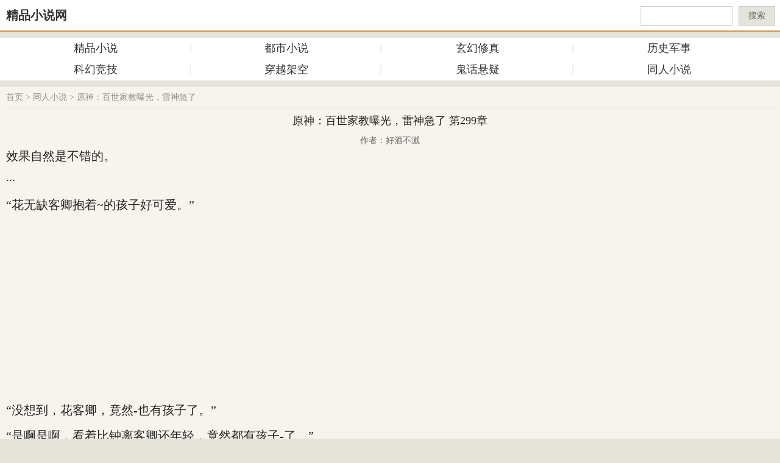

--- FILE ---
content_type: text/html
request_url: http://www.jpxs123.com/tongren/7814/299.html
body_size: 4213
content:
<!DOCTYPE html>
<html>
<head>
    <meta http-equiv="Content-Type" content="text/html; charset=gb2312" />
    <title>原神：百世家教曝光，雷神急了 第299章_同人小说</title>
    <meta name="keywords" content="原神：百世家教曝光，雷神急了,好酒不溅" />
    <meta name="description" content="同人小说,原神：百世家教曝光，雷神急了" />
    <meta name="viewport" content="width=device-width,minimum-scale=1.0,maximum-scale=1.0,user-scalable=no"/>
    <meta name="format-detection" content="telephone=no"/>
    <meta name="apple-mobile-web-app-status-bar-style" content="black"/>
    <link href="/skin/default/css/bookread.css" rel="stylesheet" type="text/css" />
    <script type="text/javascript" src="/skin/default/js/g.js"></script>
</head>
<body class="reading">
<div class="head">
    <div class="readNav">
        <div class="logo"><a href="/" class="littleLogo">精品小说网</a></div>
         <div class="search">
          <form  method="post" action='/e/search/indexsearch.php' class="formSearch">
          <input type="text" name="keyboard" class="search-keyword">
          <input type="hidden" name="show" value="title">
          <input type="hidden" name="classid" value="0">
          <button class="search-submit" type="submit">搜索</button>
         </form>
        </div>
    </div>
</div>
<div class="newNav">
    <ul>
          <li><a href="/book/">精品小说</a></li><li><a href="/dsxs/">都市小说</a></li><li><a href="/xh/">玄幻修真</a></li><li><a href="/lishi/">历史军事</a></li><li><a href="/khjj/">科幻竞技</a></li><li><a href="/cyjk/">穿越架空</a></li><li><a href="/guihua/">鬼话悬疑</a></li><li><a href="/tongren/">同人小说</a></li>    </ul>
</div>
<div class="topReadContent">
    <div class="readContent" id="readContent_set">
        <div class="readTop"><a href="/">首页</a>&nbsp;>&nbsp;<a href="/tongren/">同人小说</a> > <a href="/tongren/7814.html">原神：百世家教曝光，雷神急了</a></div>
        <div class="readDetail">
            <div class="read_chapterName tc">
<h1>原神：百世家教曝光，雷神急了 第299章</h1>
<p class="textinfo"><em>作者：好酒不溅</em></p>
</div>
<script src="/skin/default/js/hbao.js"></script>
            <div class="read_chapterDetail">
                 <p>效果自然是不错的。</p><p>···</p><p>“花无缺客卿抱着~的孩子好可爱。”</p><p>“没想到，花客卿，竟然-也有孩子了。”</p><p>“是啊是啊，看着比钟离客卿还年轻，竟然都有孩子-了。”</p><p>往生堂的仪倌们路过的时候，就会看两眼。</p><p>然后躲在背后议论。</p><p>顺便松了一口气。</p><p>因为，平日里，花无缺和胡堂主，走得有点近。</p><p>他们还担忧，花无缺是不是要来拐堂主了。</p><p>原来是当爸爸的人啊。</p><p>误会，误会。</p><p>···</p><p>晚上。</p><p>胡桃终于整理完了订单。</p><p>今天的订单，比之前的都要多。</p><p>尤其是预购服务。</p><p>那些人，都是为了抽奖，得到‘参观帝君课堂机会’才买的服务。</p><p>虽然没有人中奖。</p><p>胡桃拖着疲惫的身躯，像个幽灵似的，摇摇晃晃地朝风玦走去。</p><p>“风玦救命，本堂主要死了~~”</p><p>风玦依旧抱着小钟璃，坐在院子里。</p><p>看到她的模样，忍不住笑了一下。</p><p>任由胡桃瘫到他怀里。</p><p>“你不就是想要这样吗？”</p><p>风玦调侃道。</p><p>“哎呀~可是这样好累啊，不想动了。”</p><p>坐不住的胡桃罕见地说不想动。</p><p>可见是真累。</p><p>她艰难地抬起手，搂住风玦的脖子。</p><p>把小钟璃夹在中间。</p><p>要是被外人看到。</p><p>绝对会说他们是一家三口。</p><p>“累了的话，洗洗睡吧。”</p><p>“好吧，我···”</p><p>胡桃话没说完。</p><p>突然就消失了。</p><p>然后一阵空间波动。</p><p>在不远处，打开了一个虫洞。</p><p>胡桃从虫洞里掉出来，就要脸朝地摔个狗吃屎了。</p><p>幸好风玦眼疾手快。</p><p>打开了一个虫洞。</p><p>胡桃又掉落其中。</p><p>然后在风玦面前出现，落到风玦大腿上。</p><p>“哎哟哟~！”</p><p>她还没反应过来是怎么回事。</p><p>左看看，右看看。</p><p>四处张望。</p><p>风玦看了看怀中刚刚醒过来的小钟璃。</p><p>“你做什么？”</p><p>面对哥哥的询问，小钟璃理直气壮道：“她在占你便宜，我会保护你的。”</p><p>风玦感觉有点不妙。</p><p>显然。</p><p>虫洞是小钟璃开的。</p><p>把胡桃给传送到了一边。</p><p>说起来。</p><p>风玦还没告诉她，关于这些女孩的故事和关系。</p><p>“哦？你醒啦？”</p><p>胡桃站起身，盯着小钟璃看。</p><p>小钟璃脸蛋可爱，表情却是淡漠，同样盯着胡桃看。</p><p>忽然。</p><p>被风玦抱在怀里的小钟璃，飞速长大。</p><p>两个呼吸就恢复了正常的体态。</p><p>“哎呀！这，这，这，快把衣服穿上！”</p><p>胡桃吓得用手遮住眼睛。</p><p>从指缝里面偷看。</p><p>幸好现在周围没人。</p><p>不然，羞死了。</p><p>钟璃却是不鸟她，也不管衣服，直接抱住风玦问道：“哥哥，她是谁？”</p><p>“她呀，名字叫胡桃，跟你一样，是我的翅膀。”</p><p>“胡桃？”</p><p>经过了风玦的一番解释。</p><p>钟璃这才了解了情况。</p><p>原来。</p><p>胡桃也是神秘力量的受益者。</p><p>也是哥哥的爱人。</p><p>“既然是哥哥的爱人，那你也是我的爱人。”</p><p>钟璃看向胡桃，对她点头宣告。</p><p>这话把胡桃听得一愣一愣的。</p><p>她怎么就成了帝姬的爱人了？</p><p>这关系，越来越乱了好吧。</p><p>风玦忍俊不禁，“我的爱人，是你的姐妹才对。”</p><p>钟璃却是摇了摇头，坚定道：“我和哥哥，不分彼此，你的爱人，就是我的爱人。”</p><p>然后搂着风玦的脖子，看向胡桃。</p><p>完全就像是在护食一般。</p><p>看样子，并没有把胡桃当做所谓的‘爱人’。</p><p>    · ········求鲜花· ·</p><p>呃···</p><p>风玦想了一想。</p><p>要这么说。</p><p>好像也有道理。</p><p>算了。</p><p>就这样吧。</p><p>“那今后，你们可要好好相处。”</p><p>“那就···嗯。”</p><p>钟璃点点头答应。</p><p>既然哥哥都这么说了。</p><p>就勉强相处一下吧。</p><p>胡桃感觉现在的氛围有点奇怪。</p><p>她爱的人，当着她的面抱着一个赤裸的女人。</p><p>而且，她还没办法生气···</p><p>‘这种情况，本堂主没有遇到过···该说什么好呢···在线等，急！’</p><p>···</p><p>···</p><p>    ........ ....... ...</p><p>往生堂浴房。</p><p>风玦一个人在泡澡。</p><p>他故意让胡桃和钟璃独处。</p><p>好增进一下姐妹间的关系。</p><p>也正好趁此机会。</p><p>思考一下，往后的行动。</p><p>今天的往生堂事件，让他突然有了一个想法。</p><p>利用名望和利益。</p><p>来驱使所有人为他找异火。</p><p>“用风玦的身份开一家店，然后给以重利交换。”</p><p>恐怕，风玦这个身份一宣传。</p><p>立马就有很多人找上门来。</p><p>他也不怕那些人私吞异火。</p><p>因为那不是这些土著能得到的东西。</p><p>况且，系统还能抢夺异火，完全不担心。</p>
            </div>
<script src="/skin/default/js/hbs.js"></script>
            <div class="pageNav">
                 <a href="/tongren/7814/1.html">首章</a> <a href="/tongren/7814/298.html">上一章</a> 299/359<a href="/tongren/7814/300.html">下一章</a> <a href="/tongren/7814/359.html">尾章</a>  <a href="/tongren/7814.html">目录</a>
            </div>
<script src="/skin/default/js/hbs2.js"></script>
   <div class="next_pre"><p>上一篇：<a href='/tongren/7811.html'>原神之我是至冬使节</a></p><p>下一篇：<a href='/tongren/7818.html'>从狐妖开始穿越诸天</a></p></div>
             <div class="hotlist">
               <h3>推荐阅读!</h3>
               <ul><li><a href="/tongren/10447.html" title="综漫：写轮眼术式，从日常番开始">综漫：写轮眼术式，从日常番开始</a></li><li><a href="/tongren/10408.html" title="综漫：开局拿下龙王，偶遇见子">综漫：开局拿下龙王，偶遇见子</a></li><li><a href="/tongren/10406.html" title="诸天副本商：亲，刷个副本吗？">诸天副本商：亲，刷个副本吗？</a></li><li><a href="/tongren/10397.html" title="当她们的英雄,人在崩坏三">当她们的英雄,人在崩坏三</a></li><li><a href="/tongren/10396.html" title="人在木叶，开局一颗森森果实">人在木叶，开局一颗森森果实</a></li><li><a href="/tongren/10351.html" title="港片：开局砍巴闭，帮靓坤降火气">港片：开局砍巴闭，帮靓坤降火气</a></li><li><a href="/tongren/10298.html" title="从任家镇开始签到，开局八奇技">从任家镇开始签到，开局八奇技</a></li><li><a href="/tongren/10114.html" title="聊天群：开局掳走叶黑，狠人炸了">聊天群：开局掳走叶黑，狠人炸了</a></li><li><a href="/tongren/10111.html" title="漫威：最强英雄时代">漫威：最强英雄时代</a></li><li><a href="/tongren/10093.html" title="综武：赠送黄蓉机缘，获万倍暴返">综武：赠送黄蓉机缘，获万倍暴返</a></li></ul>
            </div>
        </div>
    </div>
</div>
<script src="/skin/default/js/jque.js"></script>
<span id="onclickshowdiv"><script src="/e/public/ViewClick/?classid=2&id=7814&addclick=1"></script></span>
<div class="copyright">
Copyright&#169;2020 精品小说|极品小说 All Rights Reserved. 
<p><a href="http://www.jpxs123.com/">www.jpxs123.com</a></p>
</div>
<script src="/skin/default/js/tongji.js"></script>
<script defer src="https://static.cloudflareinsights.com/beacon.min.js/vcd15cbe7772f49c399c6a5babf22c1241717689176015" integrity="sha512-ZpsOmlRQV6y907TI0dKBHq9Md29nnaEIPlkf84rnaERnq6zvWvPUqr2ft8M1aS28oN72PdrCzSjY4U6VaAw1EQ==" data-cf-beacon='{"version":"2024.11.0","token":"11cbc483d6c541299ae802c69163d450","r":1,"server_timing":{"name":{"cfCacheStatus":true,"cfEdge":true,"cfExtPri":true,"cfL4":true,"cfOrigin":true,"cfSpeedBrain":true},"location_startswith":null}}' crossorigin="anonymous"></script>
</body>
</html>

--- FILE ---
content_type: text/html; charset=gb2312
request_url: http://www.jpxs123.com/e/public/ViewClick/?classid=2&id=7814&addclick=1
body_size: 55
content:
document.write('33675');

--- FILE ---
content_type: text/html; charset=utf-8
request_url: https://www.google.com/recaptcha/api2/aframe
body_size: 269
content:
<!DOCTYPE HTML><html><head><meta http-equiv="content-type" content="text/html; charset=UTF-8"></head><body><script nonce="zXEjmVBjzbeW0wXLzx5Aog">/** Anti-fraud and anti-abuse applications only. See google.com/recaptcha */ try{var clients={'sodar':'https://pagead2.googlesyndication.com/pagead/sodar?'};window.addEventListener("message",function(a){try{if(a.source===window.parent){var b=JSON.parse(a.data);var c=clients[b['id']];if(c){var d=document.createElement('img');d.src=c+b['params']+'&rc='+(localStorage.getItem("rc::a")?sessionStorage.getItem("rc::b"):"");window.document.body.appendChild(d);sessionStorage.setItem("rc::e",parseInt(sessionStorage.getItem("rc::e")||0)+1);localStorage.setItem("rc::h",'1768986141985');}}}catch(b){}});window.parent.postMessage("_grecaptcha_ready", "*");}catch(b){}</script></body></html>

--- FILE ---
content_type: application/javascript
request_url: http://www.jpxs123.com/skin/default/js/hbao.js
body_size: 484
content:
//document.write('<div class="hongbao"><div class="s-hongbao"><p>马云用发红包了,最高200元!打开支付宝搜索</p><p>"<b>532034029</b>"即可领红包</p></div></div>')
//document.write('<div class="hongbao2"><img src="http://www.jingpinxiaoshuo.net/timg.jpg"></div>')
//document.write('<div class="hongbao2">最新域名<a href="http://www.jpxs123.cc">www.jpxs123.cc</a></div>')

function getElementsClass(classnames){
    var classobj= new Array();
    var classint=0;
    var tags=document.getElementsByTagName("*");
    for(var i in tags){
        if(tags[i].nodeType==1){
            if(tags[i].getAttribute("class") == classnames)
            {
                classobj[classint]=tags[i];
                classint++;
            }
        }
    }
    return classobj;
}

getElementsClass("formSearch")[0].setAttribute("action","/e/search/indexsearch.php");